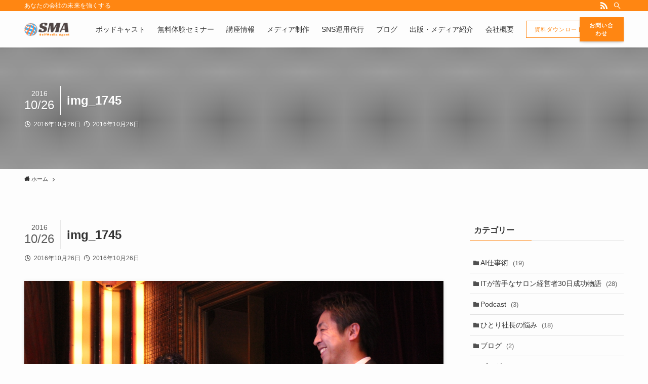

--- FILE ---
content_type: text/html; charset=UTF-8
request_url: http://selfmedia.jp/img_1745/
body_size: 20906
content:
<!DOCTYPE html>
<html dir="ltr" lang="ja" prefix="og: https://ogp.me/ns#" data-loaded="false" data-scrolled="false" data-spmenu="closed">
<head>
<meta charset="utf-8">
<meta name="format-detection" content="telephone=no">
<meta http-equiv="X-UA-Compatible" content="IE=edge">
<meta name="viewport" content="width=device-width, viewport-fit=cover">
<title>img_1745 | Self Media Agent</title>
	<style>img:is([sizes="auto" i], [sizes^="auto," i]) { contain-intrinsic-size: 3000px 1500px }</style>
	
		<!-- All in One SEO 4.6.7.1 - aioseo.com -->
		<meta name="robots" content="max-image-preview:large" />
		<link rel="canonical" href="http://selfmedia.jp/img_1745/" />
		<meta name="generator" content="All in One SEO (AIOSEO) 4.6.7.1" />
		<meta property="og:locale" content="ja_JP" />
		<meta property="og:site_name" content="Self Media Agent | あなたの会社の未来を強くする" />
		<meta property="og:type" content="article" />
		<meta property="og:title" content="img_1745 | Self Media Agent" />
		<meta property="og:url" content="http://selfmedia.jp/img_1745/" />
		<meta property="article:published_time" content="2016-10-26T07:06:26+00:00" />
		<meta property="article:modified_time" content="2016-10-26T07:06:26+00:00" />
		<meta name="twitter:card" content="summary_large_image" />
		<meta name="twitter:title" content="img_1745 | Self Media Agent" />
		<script type="application/ld+json" class="aioseo-schema">
			{"@context":"https:\/\/schema.org","@graph":[{"@type":"BreadcrumbList","@id":"http:\/\/selfmedia.jp\/img_1745\/#breadcrumblist","itemListElement":[{"@type":"ListItem","@id":"http:\/\/selfmedia.jp\/#listItem","position":1,"name":"\u5bb6","item":"http:\/\/selfmedia.jp\/","nextItem":"http:\/\/selfmedia.jp\/img_1745\/#listItem"},{"@type":"ListItem","@id":"http:\/\/selfmedia.jp\/img_1745\/#listItem","position":2,"name":"img_1745","previousItem":"http:\/\/selfmedia.jp\/#listItem"}]},{"@type":"ItemPage","@id":"http:\/\/selfmedia.jp\/img_1745\/#itempage","url":"http:\/\/selfmedia.jp\/img_1745\/","name":"img_1745 | Self Media Agent","inLanguage":"ja","isPartOf":{"@id":"http:\/\/selfmedia.jp\/#website"},"breadcrumb":{"@id":"http:\/\/selfmedia.jp\/img_1745\/#breadcrumblist"},"author":{"@id":"http:\/\/selfmedia.jp\/author\/selfmediaagent\/#author"},"creator":{"@id":"http:\/\/selfmedia.jp\/author\/selfmediaagent\/#author"},"datePublished":"2016-10-26T16:06:26+09:00","dateModified":"2016-10-26T16:06:26+09:00"},{"@type":"Organization","@id":"http:\/\/selfmedia.jp\/#organization","name":"Self Media Agent","description":"\u3042\u306a\u305f\u306e\u4f1a\u793e\u306e\u672a\u6765\u3092\u5f37\u304f\u3059\u308b","url":"http:\/\/selfmedia.jp\/"},{"@type":"Person","@id":"http:\/\/selfmedia.jp\/author\/selfmediaagent\/#author","url":"http:\/\/selfmedia.jp\/author\/selfmediaagent\/","name":"Self Media Agent","image":{"@type":"ImageObject","@id":"http:\/\/selfmedia.jp\/img_1745\/#authorImage","url":"https:\/\/secure.gravatar.com\/avatar\/c03bedaf1f8cd8298b46106eda97d7ec8a2753ffa670f4858a6715852467fd89?s=96&d=mm&r=g","width":96,"height":96,"caption":"Self Media Agent"}},{"@type":"WebSite","@id":"http:\/\/selfmedia.jp\/#website","url":"http:\/\/selfmedia.jp\/","name":"Self Media Agent","description":"\u3042\u306a\u305f\u306e\u4f1a\u793e\u306e\u672a\u6765\u3092\u5f37\u304f\u3059\u308b","inLanguage":"ja","publisher":{"@id":"http:\/\/selfmedia.jp\/#organization"}}]}
		</script>
		<!-- All in One SEO -->

<link rel='dns-prefetch' href='//www.googletagmanager.com' />
		<!-- This site uses the Google Analytics by MonsterInsights plugin v9.11.1 - Using Analytics tracking - https://www.monsterinsights.com/ -->
		<!-- Note: MonsterInsights is not currently configured on this site. The site owner needs to authenticate with Google Analytics in the MonsterInsights settings panel. -->
					<!-- No tracking code set -->
				<!-- / Google Analytics by MonsterInsights -->
		<link rel='stylesheet' id='sgr-css' href='http://selfmedia.jp/wp-content/plugins/simple-google-recaptcha/sgr.css?ver=1665045432' type='text/css' media='all' />
<link rel='stylesheet' id='wp-block-library-css' href='http://selfmedia.jp/wp-includes/css/dist/block-library/style.min.css?ver=6.8.3' type='text/css' media='all' />
<link rel='stylesheet' id='swell-icons-css' href='http://selfmedia.jp/wp-content/themes/%23swell/build/css/swell-icons.css?ver=011495857' type='text/css' media='all' />
<link rel='stylesheet' id='main_style-css' href='http://selfmedia.jp/wp-content/themes/%23swell/build/css/main.css?ver=011495857' type='text/css' media='all' />
<link rel='stylesheet' id='swell_blocks-css' href='http://selfmedia.jp/wp-content/themes/%23swell/build/css/blocks.css?ver=011495857' type='text/css' media='all' />
<style id='swell_custom-inline-css' type='text/css'>
:root{--swl-fz--content:4vw;--swl-font_family:"游ゴシック体", "Yu Gothic", YuGothic, "Hiragino Kaku Gothic ProN", "Hiragino Sans", Meiryo, sans-serif;--swl-font_weight:500;--color_main:#ff8612;--color_text:#333;--color_link:#39a0ff;--color_border:rgba(200,200,200,.5);--color_gray:rgba(200,200,200,.15);--color_htag:#ff8612;--color_bg:#fdfdfd;--color_gradient1:#d8ffff;--color_gradient2:#87e7ff;--color_main_thin:rgba(255, 168, 23, 0.05 );--color_main_dark:rgba(191, 101, 14, 1 );--color_list_check:#ff8612;--color_list_num:#ff8612;--color_list_good:#86dd7b;--color_list_bad:#f36060;--color_faq_q:#d55656;--color_faq_a:#6599b7;--color_icon_good:#3cd250;--color_icon_good_bg:#ecffe9;--color_icon_bad:#4b73eb;--color_icon_bad_bg:#eafaff;--color_icon_info:#f578b4;--color_icon_info_bg:#fff0fa;--color_icon_announce:#ffa537;--color_icon_announce_bg:#fff5f0;--color_icon_pen:#7a7a7a;--color_icon_pen_bg:#f7f7f7;--color_icon_book:#787364;--color_icon_book_bg:#f8f6ef;--color_icon_point:#ffa639;--color_icon_check:#86d67c;--color_icon_batsu:#f36060;--color_icon_hatena:#5295cc;--color_icon_caution:#f7da38;--color_icon_memo:#84878a;--color_deep01:#e44141;--color_deep02:#3d79d5;--color_deep03:#63a84d;--color_deep04:#f09f4d;--color_pale01:#fff2f0;--color_pale02:#f3f8fd;--color_pale03:#f1f9ee;--color_pale04:#fdf9ee;--color_mark_blue:#0ca2ff;--color_mark_green:#07f91f;--color_mark_yellow:#fcec07;--color_mark_orange:#ff7f00;--border01:solid 1px var(--color_main);--border02:double 4px var(--color_main);--border03:dashed 2px var(--color_border);--border04:solid 4px var(--color_gray);--card_posts_thumb_ratio:56.25%;--list_posts_thumb_ratio:61.8%;--big_posts_thumb_ratio:56.25%;--thumb_posts_thumb_ratio:61.8%;--color_header_bg:#fdfdfd;--color_header_text:#333;--color_footer_bg:#1b1b1b;--color_footer_text:#ffffff;--container_size:1200px;--article_size:900px;--logo_size_sp:48px;--logo_size_pc:40px;--logo_size_pcfix:32px;}.cap_box[data-colset="col1"]{--capbox-color:#f59b5f;--capbox-color--bg:#fff8eb}.cap_box[data-colset="col2"]{--capbox-color:#5fb9f5;--capbox-color--bg:#edf5ff}.cap_box[data-colset="col3"]{--capbox-color:#2fcd90;--capbox-color--bg:#eafaf2}.red_{--the-btn-color:#f74a4a;--the-btn-color2:#ffbc49;--the-solid-shadow: rgba(185, 56, 56, 1 )}.blue_{--the-btn-color:#338df4;--the-btn-color2:#35eaff;--the-solid-shadow: rgba(38, 106, 183, 1 )}.green_{--the-btn-color:#62d847;--the-btn-color2:#7bf7bd;--the-solid-shadow: rgba(74, 162, 53, 1 )}.is-style-btn_normal{--the-btn-radius:0px}.is-style-btn_solid{--the-btn-radius:0px}.is-style-btn_shiny{--the-btn-radius:0px}.is-style-btn_line{--the-btn-radius:0px}.post_content blockquote{padding:1.5em 2em 1.5em 3em}.post_content blockquote::before{content:"";display:block;width:5px;height:calc(100% - 3em);top:1.5em;left:1.5em;border-left:solid 1px rgba(180,180,180,.75);border-right:solid 1px rgba(180,180,180,.75);}.mark_blue{background:-webkit-linear-gradient(transparent 64%,var(--color_mark_blue) 0%);background:linear-gradient(transparent 64%,var(--color_mark_blue) 0%)}.mark_green{background:-webkit-linear-gradient(transparent 64%,var(--color_mark_green) 0%);background:linear-gradient(transparent 64%,var(--color_mark_green) 0%)}.mark_yellow{background:-webkit-linear-gradient(transparent 64%,var(--color_mark_yellow) 0%);background:linear-gradient(transparent 64%,var(--color_mark_yellow) 0%)}.mark_orange{background:-webkit-linear-gradient(transparent 64%,var(--color_mark_orange) 0%);background:linear-gradient(transparent 64%,var(--color_mark_orange) 0%)}[class*="is-style-icon_"]{color:#333;border-width:0}[class*="is-style-big_icon_"]{border-width:2px;border-style:solid}[data-col="gray"] .c-balloon__text{background:#f7f7f7;border-color:#ccc}[data-col="gray"] .c-balloon__before{border-right-color:#f7f7f7}[data-col="green"] .c-balloon__text{background:#d1f8c2;border-color:#9ddd93}[data-col="green"] .c-balloon__before{border-right-color:#d1f8c2}[data-col="blue"] .c-balloon__text{background:#e2f6ff;border-color:#93d2f0}[data-col="blue"] .c-balloon__before{border-right-color:#e2f6ff}[data-col="red"] .c-balloon__text{background:#ffebeb;border-color:#f48789}[data-col="red"] .c-balloon__before{border-right-color:#ffebeb}[data-col="yellow"] .c-balloon__text{background:#f9f7d2;border-color:#fbe593}[data-col="yellow"] .c-balloon__before{border-right-color:#f9f7d2}.-type-list2 .p-postList__body::after,.-type-big .p-postList__body::after{content: "READ MORE »";}.c-postThumb__cat{background-color:#ff8612;color:#fff;background-image: repeating-linear-gradient(-45deg,rgba(255,255,255,.1),rgba(255,255,255,.1) 6px,transparent 6px,transparent 12px)}.post_content h2::before{position:absolute;display:block;pointer-events:none}.post_content h3{padding:0 .5em .5em}.post_content h3::before{content:"";width:100%;height:2px;background: repeating-linear-gradient(90deg, var(--color_htag) 0%, var(--color_htag) 29.3%, rgba(150,150,150,.2) 29.3%, rgba(150,150,150,.2) 100%)}.post_content h4{padding:0 0 0 16px;border-left:solid 2px var(--color_htag)}.l-header{box-shadow: 0 1px 4px rgba(0,0,0,.12)}.l-header__bar{color:#fff;background:var(--color_main)}.c-gnav a::after{background:var(--color_main);width:100%;height:2px;transform:scaleX(0)}.p-spHeadMenu .menu-item.-current{border-bottom-color:var(--color_main)}.c-gnav > li:hover > a::after,.c-gnav > .-current > a::after{transform: scaleX(1)}.c-gnav .sub-menu{color:#333;background:#fff}.l-fixHeader::before{opacity:1}#pagetop{border-radius:50%}.c-widget__title.-spmenu{padding:.5em .75em;border-radius:var(--swl-radius--2, 0px);background:var(--color_main);color:#fff;}.c-widget__title.-footer{padding:.5em}.c-widget__title.-footer::before{content:"";bottom:0;left:0;width:40%;z-index:1;background:var(--color_main)}.c-widget__title.-footer::after{content:"";bottom:0;left:0;width:100%;background:var(--color_border)}.c-secTitle{border-left:solid 2px var(--color_main);padding:0em .75em}.p-spMenu{color:#333}.p-spMenu__inner::before{background:#fdfdfd;opacity:1}.p-spMenu__overlay{background:#000;opacity:0.6}[class*="page-numbers"]{color:#fff;background-color:#dedede}a{text-decoration: none}.l-topTitleArea.c-filterLayer::before{background-color:#000;opacity:0.2;content:""}@media screen and (min-width: 960px){:root{}}@media screen and (max-width: 959px){:root{}.l-header__logo{margin-right:auto}.l-header__inner{-webkit-box-pack:end;-webkit-justify-content:flex-end;justify-content:flex-end}}@media screen and (min-width: 600px){:root{--swl-fz--content:16px;}}@media screen and (max-width: 599px){:root{}}@media (min-width: 1108px) {.alignwide{left:-100px;width:calc(100% + 200px);}}@media (max-width: 1108px) {.-sidebar-off .swell-block-fullWide__inner.l-container .alignwide{left:0px;width:100%;}}.l-fixHeader .l-fixHeader__gnav{order:0}[data-scrolled=true] .l-fixHeader[data-ready]{opacity:1;-webkit-transform:translateY(0)!important;transform:translateY(0)!important;visibility:visible}.-body-solid .l-fixHeader{box-shadow:0 2px 4px var(--swl-color_shadow)}.l-fixHeader__inner{align-items:stretch;color:var(--color_header_text);display:flex;padding-bottom:0;padding-top:0;position:relative;z-index:1}.l-fixHeader__logo{align-items:center;display:flex;line-height:1;margin-right:24px;order:0;padding:16px 0}.is-style-btn_normal a,.is-style-btn_shiny a{box-shadow:var(--swl-btn_shadow)}.c-shareBtns__btn,.is-style-balloon>.c-tabList .c-tabList__button,.p-snsCta,[class*=page-numbers]{box-shadow:var(--swl-box_shadow)}.p-articleThumb__img,.p-articleThumb__youtube{box-shadow:var(--swl-img_shadow)}.p-pickupBanners__item .c-bannerLink,.p-postList__thumb{box-shadow:0 2px 8px rgba(0,0,0,.1),0 4px 4px -4px rgba(0,0,0,.1)}.p-postList.-w-ranking li:before{background-image:repeating-linear-gradient(-45deg,hsla(0,0%,100%,.1),hsla(0,0%,100%,.1) 6px,transparent 0,transparent 12px);box-shadow:1px 1px 4px rgba(0,0,0,.2)}.l-header__bar{position:relative;width:100%}.l-header__bar .c-catchphrase{color:inherit;font-size:12px;letter-spacing:var(--swl-letter_spacing,.2px);line-height:14px;margin-right:auto;overflow:hidden;padding:4px 0;white-space:nowrap;width:50%}.l-header__bar .c-iconList .c-iconList__link{margin:0;padding:4px 6px}.l-header__barInner{align-items:center;display:flex;justify-content:flex-end}@media (min-width:960px){.-series .l-header__inner{align-items:stretch;display:flex}.-series .l-header__logo{align-items:center;display:flex;flex-wrap:wrap;margin-right:24px;padding:16px 0}.-series .l-header__logo .c-catchphrase{font-size:13px;padding:4px 0}.-series .c-headLogo{margin-right:16px}.-series-right .l-header__inner{justify-content:space-between}.-series-right .c-gnavWrap{margin-left:auto}.-series-right .w-header{margin-left:12px}.-series-left .w-header{margin-left:auto}}@media (min-width:960px) and (min-width:600px){.-series .c-headLogo{max-width:400px}}.c-gnav .sub-menu a:before,.c-listMenu a:before{-webkit-font-smoothing:antialiased;-moz-osx-font-smoothing:grayscale;font-family:icomoon!important;font-style:normal;font-variant:normal;font-weight:400;line-height:1;text-transform:none}.c-submenuToggleBtn{display:none}.c-listMenu a{padding:.75em 1em .75em 1.5em;transition:padding .25s}.c-listMenu a:hover{padding-left:1.75em;padding-right:.75em}.c-gnav .sub-menu a:before,.c-listMenu a:before{color:inherit;content:"\e921";display:inline-block;left:2px;position:absolute;top:50%;-webkit-transform:translateY(-50%);transform:translateY(-50%);vertical-align:middle}.c-listMenu .children,.c-listMenu .sub-menu{margin:0}.c-listMenu .children a,.c-listMenu .sub-menu a{font-size:.9em;padding-left:2.5em}.c-listMenu .children a:before,.c-listMenu .sub-menu a:before{left:1em}.c-listMenu .children a:hover,.c-listMenu .sub-menu a:hover{padding-left:2.75em}.c-listMenu .children ul a,.c-listMenu .sub-menu ul a{padding-left:3.25em}.c-listMenu .children ul a:before,.c-listMenu .sub-menu ul a:before{left:1.75em}.c-listMenu .children ul a:hover,.c-listMenu .sub-menu ul a:hover{padding-left:3.5em}.c-gnav li:hover>.sub-menu{opacity:1;visibility:visible}.c-gnav .sub-menu:before{background:inherit;content:"";height:100%;left:0;position:absolute;top:0;width:100%;z-index:0}.c-gnav .sub-menu .sub-menu{left:100%;top:0;z-index:-1}.c-gnav .sub-menu a{padding-left:2em}.c-gnav .sub-menu a:before{left:.5em}.c-gnav .sub-menu a:hover .ttl{left:4px}:root{--color_content_bg:var(--color_bg);}.c-widget__title.-side{padding:.5em}.c-widget__title.-side::before{content:"";bottom:0;left:0;width:40%;z-index:1;background:var(--color_main)}.c-widget__title.-side::after{content:"";bottom:0;left:0;width:100%;background:var(--color_border)}.c-shareBtns__item:not(:last-child){margin-right:4px}.c-shareBtns__btn{padding:8px 0}@media screen and (min-width: 960px){:root{}}@media screen and (max-width: 959px){:root{}}@media screen and (min-width: 600px){:root{}}@media screen and (max-width: 599px){:root{}}.swell-block-fullWide__inner.l-container{--swl-fw_inner_pad:var(--swl-pad_container,0px)}@media (min-width:960px){.-sidebar-on .l-content .alignfull,.-sidebar-on .l-content .alignwide{left:-16px;width:calc(100% + 32px)}.swell-block-fullWide__inner.l-article{--swl-fw_inner_pad:var(--swl-pad_post_content,0px)}.-sidebar-on .swell-block-fullWide__inner .alignwide{left:0;width:100%}.-sidebar-on .swell-block-fullWide__inner .alignfull{left:calc(0px - var(--swl-fw_inner_pad, 0))!important;margin-left:0!important;margin-right:0!important;width:calc(100% + var(--swl-fw_inner_pad, 0)*2)!important}}.p-relatedPosts .p-postList__item{margin-bottom:1.5em}.p-relatedPosts .p-postList__times,.p-relatedPosts .p-postList__times>:last-child{margin-right:0}@media (min-width:600px){.p-relatedPosts .p-postList__item{width:33.33333%}}@media screen and (min-width:600px) and (max-width:1239px){.p-relatedPosts .p-postList__item:nth-child(7),.p-relatedPosts .p-postList__item:nth-child(8){display:none}}@media screen and (min-width:1240px){.p-relatedPosts .p-postList__item{width:25%}}.l-topTitleArea{align-items:center;display:flex;margin:0;min-height:11em;overflow:hidden;padding:1.5em 0;position:relative;width:100%}.l-topTitleArea .u-thin{opacity:1}.l-topTitleArea .c-postTitle__date{border-color:#fff}.l-topTitleArea .c-categoryList,.l-topTitleArea .c-tagList{color:#fff}.l-topTitleArea .c-categoryList__link,.l-topTitleArea .c-tagList__link{background:none;color:#fff}.l-topTitleArea .c-categoryList__link{border:1px solid #fff}.l-topTitleArea .c-tagList__link{border-bottom:1px solid #fff;border-radius:0;padding:4px .25em}.l-topTitleArea__body{color:#fff;position:relative;text-shadow:1px 1px 0 rgba(0,0,0,.1);width:100%;z-index:3}@media (min-width:600px){.l-topTitleArea{min-height:240px;padding:1em 0}}.-index-off .p-toc,.swell-toc-placeholder:empty{display:none}.p-toc.-modal{height:100%;margin:0;overflow-y:auto;padding:0}#main_content .p-toc{border-radius:var(--swl-radius--2,0);margin:4em auto;max-width:800px}#sidebar .p-toc{margin-top:-.5em}.p-toc__ttl{display:block;font-size:1.2em;line-height:1;position:relative;text-align:center}.p-toc__ttl:before{content:"\e918";display:inline-block;font-family:icomoon;margin-right:.5em;padding-bottom:2px;vertical-align:middle}#index_modal .p-toc__ttl{margin-bottom:.5em}.p-toc__list li{line-height:1.6}.p-toc__list>li+li{margin-top:.5em}.p-toc__list li li{font-size:.9em}.p-toc__list ol,.p-toc__list ul{padding-left:.5em}.p-toc__list .mininote{display:none}.post_content .p-toc__list{padding-left:0}#sidebar .p-toc__list{margin-bottom:0}#sidebar .p-toc__list ol,#sidebar .p-toc__list ul{padding-left:0}.p-toc__link{color:inherit;font-size:inherit;text-decoration:none}.p-toc__link:hover{opacity:.8}.p-toc.-double{background:var(--color_gray);background:linear-gradient(-45deg,transparent 25%,var(--color_gray) 25%,var(--color_gray) 50%,transparent 50%,transparent 75%,var(--color_gray) 75%,var(--color_gray));background-clip:padding-box;background-size:4px 4px;border-bottom:4px double var(--color_border);border-top:4px double var(--color_border);padding:1.5em 1em 1em}.p-toc.-double .p-toc__ttl{margin-bottom:.75em}@media (min-width:960px){#main_content .p-toc{width:92%}}@media (min-width:600px){.p-toc.-double{padding:2em}}.p-pnLinks{align-items:stretch;display:flex;justify-content:space-between;margin:2em 0}.p-pnLinks__item{font-size:3vw;position:relative;width:49%}.p-pnLinks__item:before{content:"";display:block;height:.5em;pointer-events:none;position:absolute;top:50%;width:.5em;z-index:1}.p-pnLinks__item.-prev:before{border-bottom:1px solid;border-left:1px solid;left:.35em;-webkit-transform:rotate(45deg) translateY(-50%);transform:rotate(45deg) translateY(-50%)}.p-pnLinks__item.-prev .p-pnLinks__thumb{margin-right:8px}.p-pnLinks__item.-next .p-pnLinks__link{justify-content:flex-end}.p-pnLinks__item.-next:before{border-bottom:1px solid;border-right:1px solid;right:.35em;-webkit-transform:rotate(-45deg) translateY(-50%);transform:rotate(-45deg) translateY(-50%)}.p-pnLinks__item.-next .p-pnLinks__thumb{margin-left:8px;order:2}.p-pnLinks__item.-next:first-child{margin-left:auto}.p-pnLinks__link{align-items:center;border-radius:var(--swl-radius--2,0);color:inherit;display:flex;height:100%;line-height:1.4;min-height:4em;padding:.6em 1em .5em;position:relative;text-decoration:none;transition:box-shadow .25s;width:100%}.p-pnLinks__thumb{border-radius:var(--swl-radius--4,0);height:32px;-o-object-fit:cover;object-fit:cover;width:48px}.p-pnLinks .-prev .p-pnLinks__link{border-left:1.25em solid var(--color_main)}.p-pnLinks .-prev:before{color:#fff}.p-pnLinks .-next .p-pnLinks__link{border-right:1.25em solid var(--color_main)}.p-pnLinks .-next:before{color:#fff}@media (max-width:959px){.p-pnLinks.-thumb-on{display:block}.p-pnLinks.-thumb-on .p-pnLinks__item{width:100%}}@media (min-width:600px){.p-pnLinks__item{font-size:13px}.p-pnLinks__thumb{height:48px;width:72px}.p-pnLinks__title{transition:-webkit-transform .25s;transition:transform .25s;transition:transform .25s,-webkit-transform .25s}.-prev>.p-pnLinks__link:hover .p-pnLinks__title{-webkit-transform:translateX(4px);transform:translateX(4px)}.-next>.p-pnLinks__link:hover .p-pnLinks__title{-webkit-transform:translateX(-4px);transform:translateX(-4px)}.p-pnLinks .-prev .p-pnLinks__link:hover{box-shadow:1px 1px 2px var(--swl-color_shadow)}.p-pnLinks .-next .p-pnLinks__link:hover{box-shadow:-1px 1px 2px var(--swl-color_shadow)}}
</style>
<link rel='stylesheet' id='swell-parts/footer-css' href='http://selfmedia.jp/wp-content/themes/%23swell/build/css/modules/parts/footer.css?ver=011495857' type='text/css' media='all' />
<link rel='stylesheet' id='swell-page/single-css' href='http://selfmedia.jp/wp-content/themes/%23swell/build/css/modules/page/single.css?ver=011495857' type='text/css' media='all' />
<style id='classic-theme-styles-inline-css' type='text/css'>
/*! This file is auto-generated */
.wp-block-button__link{color:#fff;background-color:#32373c;border-radius:9999px;box-shadow:none;text-decoration:none;padding:calc(.667em + 2px) calc(1.333em + 2px);font-size:1.125em}.wp-block-file__button{background:#32373c;color:#fff;text-decoration:none}
</style>
<style id='powerpress-player-block-style-inline-css' type='text/css'>


</style>
<style id='global-styles-inline-css' type='text/css'>
:root{--wp--preset--aspect-ratio--square: 1;--wp--preset--aspect-ratio--4-3: 4/3;--wp--preset--aspect-ratio--3-4: 3/4;--wp--preset--aspect-ratio--3-2: 3/2;--wp--preset--aspect-ratio--2-3: 2/3;--wp--preset--aspect-ratio--16-9: 16/9;--wp--preset--aspect-ratio--9-16: 9/16;--wp--preset--color--black: #000;--wp--preset--color--cyan-bluish-gray: #abb8c3;--wp--preset--color--white: #fff;--wp--preset--color--pale-pink: #f78da7;--wp--preset--color--vivid-red: #cf2e2e;--wp--preset--color--luminous-vivid-orange: #ff6900;--wp--preset--color--luminous-vivid-amber: #fcb900;--wp--preset--color--light-green-cyan: #7bdcb5;--wp--preset--color--vivid-green-cyan: #00d084;--wp--preset--color--pale-cyan-blue: #8ed1fc;--wp--preset--color--vivid-cyan-blue: #0693e3;--wp--preset--color--vivid-purple: #9b51e0;--wp--preset--color--swl-main: var(--color_main);--wp--preset--color--swl-main-thin: var(--color_main_thin);--wp--preset--color--swl-gray: var(--color_gray);--wp--preset--color--swl-deep-01: var(--color_deep01);--wp--preset--color--swl-deep-02: var(--color_deep02);--wp--preset--color--swl-deep-03: var(--color_deep03);--wp--preset--color--swl-deep-04: var(--color_deep04);--wp--preset--color--swl-pale-01: var(--color_pale01);--wp--preset--color--swl-pale-02: var(--color_pale02);--wp--preset--color--swl-pale-03: var(--color_pale03);--wp--preset--color--swl-pale-04: var(--color_pale04);--wp--preset--gradient--vivid-cyan-blue-to-vivid-purple: linear-gradient(135deg,rgba(6,147,227,1) 0%,rgb(155,81,224) 100%);--wp--preset--gradient--light-green-cyan-to-vivid-green-cyan: linear-gradient(135deg,rgb(122,220,180) 0%,rgb(0,208,130) 100%);--wp--preset--gradient--luminous-vivid-amber-to-luminous-vivid-orange: linear-gradient(135deg,rgba(252,185,0,1) 0%,rgba(255,105,0,1) 100%);--wp--preset--gradient--luminous-vivid-orange-to-vivid-red: linear-gradient(135deg,rgba(255,105,0,1) 0%,rgb(207,46,46) 100%);--wp--preset--gradient--very-light-gray-to-cyan-bluish-gray: linear-gradient(135deg,rgb(238,238,238) 0%,rgb(169,184,195) 100%);--wp--preset--gradient--cool-to-warm-spectrum: linear-gradient(135deg,rgb(74,234,220) 0%,rgb(151,120,209) 20%,rgb(207,42,186) 40%,rgb(238,44,130) 60%,rgb(251,105,98) 80%,rgb(254,248,76) 100%);--wp--preset--gradient--blush-light-purple: linear-gradient(135deg,rgb(255,206,236) 0%,rgb(152,150,240) 100%);--wp--preset--gradient--blush-bordeaux: linear-gradient(135deg,rgb(254,205,165) 0%,rgb(254,45,45) 50%,rgb(107,0,62) 100%);--wp--preset--gradient--luminous-dusk: linear-gradient(135deg,rgb(255,203,112) 0%,rgb(199,81,192) 50%,rgb(65,88,208) 100%);--wp--preset--gradient--pale-ocean: linear-gradient(135deg,rgb(255,245,203) 0%,rgb(182,227,212) 50%,rgb(51,167,181) 100%);--wp--preset--gradient--electric-grass: linear-gradient(135deg,rgb(202,248,128) 0%,rgb(113,206,126) 100%);--wp--preset--gradient--midnight: linear-gradient(135deg,rgb(2,3,129) 0%,rgb(40,116,252) 100%);--wp--preset--font-size--small: 0.9em;--wp--preset--font-size--medium: 1.1em;--wp--preset--font-size--large: 1.25em;--wp--preset--font-size--x-large: 42px;--wp--preset--font-size--xs: 0.75em;--wp--preset--font-size--huge: 1.6em;--wp--preset--spacing--20: 0.44rem;--wp--preset--spacing--30: 0.67rem;--wp--preset--spacing--40: 1rem;--wp--preset--spacing--50: 1.5rem;--wp--preset--spacing--60: 2.25rem;--wp--preset--spacing--70: 3.38rem;--wp--preset--spacing--80: 5.06rem;--wp--preset--shadow--natural: 6px 6px 9px rgba(0, 0, 0, 0.2);--wp--preset--shadow--deep: 12px 12px 50px rgba(0, 0, 0, 0.4);--wp--preset--shadow--sharp: 6px 6px 0px rgba(0, 0, 0, 0.2);--wp--preset--shadow--outlined: 6px 6px 0px -3px rgba(255, 255, 255, 1), 6px 6px rgba(0, 0, 0, 1);--wp--preset--shadow--crisp: 6px 6px 0px rgba(0, 0, 0, 1);}:where(.is-layout-flex){gap: 0.5em;}:where(.is-layout-grid){gap: 0.5em;}body .is-layout-flex{display: flex;}.is-layout-flex{flex-wrap: wrap;align-items: center;}.is-layout-flex > :is(*, div){margin: 0;}body .is-layout-grid{display: grid;}.is-layout-grid > :is(*, div){margin: 0;}:where(.wp-block-columns.is-layout-flex){gap: 2em;}:where(.wp-block-columns.is-layout-grid){gap: 2em;}:where(.wp-block-post-template.is-layout-flex){gap: 1.25em;}:where(.wp-block-post-template.is-layout-grid){gap: 1.25em;}.has-black-color{color: var(--wp--preset--color--black) !important;}.has-cyan-bluish-gray-color{color: var(--wp--preset--color--cyan-bluish-gray) !important;}.has-white-color{color: var(--wp--preset--color--white) !important;}.has-pale-pink-color{color: var(--wp--preset--color--pale-pink) !important;}.has-vivid-red-color{color: var(--wp--preset--color--vivid-red) !important;}.has-luminous-vivid-orange-color{color: var(--wp--preset--color--luminous-vivid-orange) !important;}.has-luminous-vivid-amber-color{color: var(--wp--preset--color--luminous-vivid-amber) !important;}.has-light-green-cyan-color{color: var(--wp--preset--color--light-green-cyan) !important;}.has-vivid-green-cyan-color{color: var(--wp--preset--color--vivid-green-cyan) !important;}.has-pale-cyan-blue-color{color: var(--wp--preset--color--pale-cyan-blue) !important;}.has-vivid-cyan-blue-color{color: var(--wp--preset--color--vivid-cyan-blue) !important;}.has-vivid-purple-color{color: var(--wp--preset--color--vivid-purple) !important;}.has-black-background-color{background-color: var(--wp--preset--color--black) !important;}.has-cyan-bluish-gray-background-color{background-color: var(--wp--preset--color--cyan-bluish-gray) !important;}.has-white-background-color{background-color: var(--wp--preset--color--white) !important;}.has-pale-pink-background-color{background-color: var(--wp--preset--color--pale-pink) !important;}.has-vivid-red-background-color{background-color: var(--wp--preset--color--vivid-red) !important;}.has-luminous-vivid-orange-background-color{background-color: var(--wp--preset--color--luminous-vivid-orange) !important;}.has-luminous-vivid-amber-background-color{background-color: var(--wp--preset--color--luminous-vivid-amber) !important;}.has-light-green-cyan-background-color{background-color: var(--wp--preset--color--light-green-cyan) !important;}.has-vivid-green-cyan-background-color{background-color: var(--wp--preset--color--vivid-green-cyan) !important;}.has-pale-cyan-blue-background-color{background-color: var(--wp--preset--color--pale-cyan-blue) !important;}.has-vivid-cyan-blue-background-color{background-color: var(--wp--preset--color--vivid-cyan-blue) !important;}.has-vivid-purple-background-color{background-color: var(--wp--preset--color--vivid-purple) !important;}.has-black-border-color{border-color: var(--wp--preset--color--black) !important;}.has-cyan-bluish-gray-border-color{border-color: var(--wp--preset--color--cyan-bluish-gray) !important;}.has-white-border-color{border-color: var(--wp--preset--color--white) !important;}.has-pale-pink-border-color{border-color: var(--wp--preset--color--pale-pink) !important;}.has-vivid-red-border-color{border-color: var(--wp--preset--color--vivid-red) !important;}.has-luminous-vivid-orange-border-color{border-color: var(--wp--preset--color--luminous-vivid-orange) !important;}.has-luminous-vivid-amber-border-color{border-color: var(--wp--preset--color--luminous-vivid-amber) !important;}.has-light-green-cyan-border-color{border-color: var(--wp--preset--color--light-green-cyan) !important;}.has-vivid-green-cyan-border-color{border-color: var(--wp--preset--color--vivid-green-cyan) !important;}.has-pale-cyan-blue-border-color{border-color: var(--wp--preset--color--pale-cyan-blue) !important;}.has-vivid-cyan-blue-border-color{border-color: var(--wp--preset--color--vivid-cyan-blue) !important;}.has-vivid-purple-border-color{border-color: var(--wp--preset--color--vivid-purple) !important;}.has-vivid-cyan-blue-to-vivid-purple-gradient-background{background: var(--wp--preset--gradient--vivid-cyan-blue-to-vivid-purple) !important;}.has-light-green-cyan-to-vivid-green-cyan-gradient-background{background: var(--wp--preset--gradient--light-green-cyan-to-vivid-green-cyan) !important;}.has-luminous-vivid-amber-to-luminous-vivid-orange-gradient-background{background: var(--wp--preset--gradient--luminous-vivid-amber-to-luminous-vivid-orange) !important;}.has-luminous-vivid-orange-to-vivid-red-gradient-background{background: var(--wp--preset--gradient--luminous-vivid-orange-to-vivid-red) !important;}.has-very-light-gray-to-cyan-bluish-gray-gradient-background{background: var(--wp--preset--gradient--very-light-gray-to-cyan-bluish-gray) !important;}.has-cool-to-warm-spectrum-gradient-background{background: var(--wp--preset--gradient--cool-to-warm-spectrum) !important;}.has-blush-light-purple-gradient-background{background: var(--wp--preset--gradient--blush-light-purple) !important;}.has-blush-bordeaux-gradient-background{background: var(--wp--preset--gradient--blush-bordeaux) !important;}.has-luminous-dusk-gradient-background{background: var(--wp--preset--gradient--luminous-dusk) !important;}.has-pale-ocean-gradient-background{background: var(--wp--preset--gradient--pale-ocean) !important;}.has-electric-grass-gradient-background{background: var(--wp--preset--gradient--electric-grass) !important;}.has-midnight-gradient-background{background: var(--wp--preset--gradient--midnight) !important;}.has-small-font-size{font-size: var(--wp--preset--font-size--small) !important;}.has-medium-font-size{font-size: var(--wp--preset--font-size--medium) !important;}.has-large-font-size{font-size: var(--wp--preset--font-size--large) !important;}.has-x-large-font-size{font-size: var(--wp--preset--font-size--x-large) !important;}
:where(.wp-block-post-template.is-layout-flex){gap: 1.25em;}:where(.wp-block-post-template.is-layout-grid){gap: 1.25em;}
:where(.wp-block-columns.is-layout-flex){gap: 2em;}:where(.wp-block-columns.is-layout-grid){gap: 2em;}
:root :where(.wp-block-pullquote){font-size: 1.5em;line-height: 1.6;}
</style>
<link rel='stylesheet' id='contact-form-7-css' href='http://selfmedia.jp/wp-content/plugins/contact-form-7/includes/css/styles.css?ver=5.6.4' type='text/css' media='all' />
<script type="text/javascript" id="sgr-js-extra">
/* <![CDATA[ */
var sgr = {"sgr_site_key":""};
/* ]]> */
</script>
<script type="text/javascript" src="http://selfmedia.jp/wp-content/plugins/simple-google-recaptcha/sgr.js?ver=1665045432" id="sgr-js"></script>

<!-- Site Kit によって追加された Google タグ（gtag.js）スニペット -->

<!-- Google アナリティクス スニペット (Site Kit が追加) -->
<script type="text/javascript" src="https://www.googletagmanager.com/gtag/js?id=GT-WBK5CT3" id="google_gtagjs-js" async></script>
<script type="text/javascript" id="google_gtagjs-js-after">
/* <![CDATA[ */
window.dataLayer = window.dataLayer || [];function gtag(){dataLayer.push(arguments);}
gtag("set","linker",{"domains":["selfmedia.jp"]});
gtag("js", new Date());
gtag("set", "developer_id.dZTNiMT", true);
gtag("config", "GT-WBK5CT3");
 window._googlesitekit = window._googlesitekit || {}; window._googlesitekit.throttledEvents = []; window._googlesitekit.gtagEvent = (name, data) => { var key = JSON.stringify( { name, data } ); if ( !! window._googlesitekit.throttledEvents[ key ] ) { return; } window._googlesitekit.throttledEvents[ key ] = true; setTimeout( () => { delete window._googlesitekit.throttledEvents[ key ]; }, 5 ); gtag( "event", name, { ...data, event_source: "site-kit" } ); } 
/* ]]> */
</script>

<!-- Site Kit によって追加された終了 Google タグ（gtag.js）スニペット -->

<noscript><link href="http://selfmedia.jp/wp-content/themes/%23swell/build/css/noscript.css" rel="stylesheet"></noscript>
<link rel="https://api.w.org/" href="http://selfmedia.jp/wp-json/" /><link rel="alternate" title="JSON" type="application/json" href="http://selfmedia.jp/wp-json/wp/v2/media/382" /><link rel='shortlink' href='http://selfmedia.jp/?p=382' />
<meta name="generator" content="Site Kit by Google 1.145.0" />		<script type="text/javascript">
				(function(c,l,a,r,i,t,y){
					c[a]=c[a]||function(){(c[a].q=c[a].q||[]).push(arguments)};t=l.createElement(r);t.async=1;
					t.src="https://www.clarity.ms/tag/"+i+"?ref=wordpress";y=l.getElementsByTagName(r)[0];y.parentNode.insertBefore(t,y);
				})(window, document, "clarity", "script", "q1p6n1ls90");
		</script>
		            <script type="text/javascript"><!--
                                function powerpress_pinw(pinw_url){window.open(pinw_url, 'PowerPressPlayer','toolbar=0,status=0,resizable=1,width=460,height=320');	return false;}
                //-->

                // tabnab protection
                window.addEventListener('load', function () {
                    // make all links have rel="noopener noreferrer"
                    document.querySelectorAll('a[target="_blank"]').forEach(link => {
                        link.setAttribute('rel', 'noopener noreferrer');
                    });
                });
            </script>
            <link rel="icon" href="http://selfmedia.jp/wp-content/uploads/2025/01/c7d3ca7873cabb7c33439f8eab9cb09c-150x150.png" sizes="32x32" />
<link rel="icon" href="http://selfmedia.jp/wp-content/uploads/2025/01/c7d3ca7873cabb7c33439f8eab9cb09c-300x300.png" sizes="192x192" />
<link rel="apple-touch-icon" href="http://selfmedia.jp/wp-content/uploads/2025/01/c7d3ca7873cabb7c33439f8eab9cb09c-300x300.png" />
<meta name="msapplication-TileImage" content="http://selfmedia.jp/wp-content/uploads/2025/01/c7d3ca7873cabb7c33439f8eab9cb09c-300x300.png" />
		<style type="text/css" id="wp-custom-css">
			.top #content {
	padding-top: 0;
}

.is-style-btn_line a{
	background: #fff!important;
	color :var(--the-btn-color)!important;
}

.is-style-btn_line a:hover{
	background: var(--the-btn-color)!important;
	color :#fff!important;
}

.w-beforeFooter {
	margin-bottom: 0;
}

.mv .mv_hukidashi {
	background-color: #132245;
}

.mv .is-style-balloon_box:before {
	border-top: 12px solid #132245;
}

.mv .wp-elements-e3345c84ba335f4fb8f3d8593653d3ab {
	color:#132245!important;
}

 .top h2 {
	background: transparent!important;
	color:#000;
	padding: .5em 1em!important;
}



.top h2::before {
	border-left: solid 6px var(--color_htag);
	border-top: none;
    border-bottom: none;
}

#custom_html-5{
	font-size: 12px!important;
}

.my-button-nobr {
	  white-space : nowrap;
}


#before_footer_widget [class*=is-style-btn_] a {
	min-width: 100%!important;
}

.podcast-section {
  margin-bottom: 60px;
}

.podcast-card {
  display: block;
  border-radius: 8px;
  overflow: hidden;
  transition: transform 0.2s ease;
  box-shadow: 0 2px 6px rgba(0, 0, 0, 0.05);
}

.podcast-card:hover {
  transform: translateY(-4px);
  box-shadow: 0 4px 12px rgba(0, 0, 0, 0.1);
}


.podcast-thumb {
  position: relative;
  overflow: hidden;
}

.podcast-thumb img {
  display: block;
  width: 100%;
  height: auto;
  border-radius: 8px;
  transition: transform 0.3s ease;
}

.podcast-card:hover .podcast-thumb img {
  transform: scale(1.05);
}

.podcast-overlay {
  position: absolute;
  bottom: 0;
  left: 0;
  width: 100%;
  padding: 12px;
  background: rgba(0, 0, 0, 0.6);
  color: #fff;
  text-align: center;
  opacity: 0;
  transition: opacity 0.3s ease;
  pointer-events: none;
}

.podcast-card:hover .podcast-overlay {
  opacity: 1;
}

.podcast-title {
  font-size: 1rem;
  font-weight: bold;
  line-height: 1.4;
}

.podcast-view-all {
  text-align: right;
  margin-top: 10px;
}

.podcast-view-all a {
  color: #0073aa;
  font-weight: bold;
  text-decoration: none;
  transition: color 0.2s;
}

.podcast-view-all a:hover {
  color: #005077;
  text-decoration: underline;
}

body .podcast-grid {
  display: grid !important;
  grid-template-columns: repeat(4, 1fr) !important;
  gap: 20px !important;
  margin-bottom: 20px !important;
}

@media screen and (max-width: 1023px) {
  body .podcast-grid {
    grid-template-columns: repeat(3, 1fr) !important;
  }
}

@media screen and (max-width: 767px) {
  body .podcast-grid {
    grid-template-columns: repeat(2, 1fr) !important;
  }
}

/* ───────── カテゴリ見出し（オレンジ帯→スタイリッシュ）───────── */
.podcast-sec-title {
  font-size: 1.4rem;
  font-weight: 600;
  color: #333;
  border-left: 5px solid #00796b;
  padding-left: 12px;
  margin: 40px 0 20px;
  display: flex;
  align-items: center;
  gap: 10px;
  background: none;
  box-shadow: none;
}

.podcast-section-heading {
  text-align: center;
  margin: 60px 0 30px;
}

.podcast-section-heading .pickup-heading {
  font-size: 1.8rem;
  font-weight: bold;
  position: relative;
  display: inline-block;
  padding-bottom: 6px;
  color: #333;
  text-decoration: none;
}

.podcast-section-heading .pickup-heading a {
  text-decoration: none;
  color: #333;
}

.podcast-section-heading .pickup-heading a:hover {
  text-decoration: underline;
}

.podcast-section-heading .pickup-desc {
  margin-top: 6px;
  font-size: 0.9rem;
  color: #666;
}

.podcast-section-heading .mic-icon {
  margin-right: 8px;
  font-size: 1.2rem;
  vertical-align: middle;
}
		</style>
		
<script type="text/javascript">
    (function(c,l,a,r,i,t,y){
        c[a]=c[a]||function(){(c[a].q=c[a].q||[]).push(arguments)};
        t=l.createElement(r);t.async=1;t.src="https://www.clarity.ms/tag/"+i;
        y=l.getElementsByTagName(r)[0];y.parentNode.insertBefore(t,y);
    })(window, document, "clarity", "script", "q1p6n1ls90");
</script>
</head>
<body>
<div id="body_wrap" class="attachment wp-singular attachment-template-default single single-attachment postid-382 attachmentid-382 attachment-jpeg wp-theme-swell -body-solid -sidebar-on -frame-off id_382" >
<div id="sp_menu" class="p-spMenu -right">
	<div class="p-spMenu__inner">
		<div class="p-spMenu__closeBtn">
			<div class="c-iconBtn -menuBtn" data-onclick="toggleMenu" aria-label="メニューを閉じる">
				<i class="c-iconBtn__icon icon-close-thin"></i>
			</div>
		</div>
		<div class="p-spMenu__body">
			<div class="c-widget__title -spmenu">
				MENU			</div>
			<div class="p-spMenu__nav">
				<ul class="c-spnav c-listMenu"><li class="menu-item menu-item-type-post_type menu-item-object-page menu-item-1689"><a href="http://selfmedia.jp/podcast-list/">ポッドキャスト</a></li>
<li class="menu-item menu-item-type-custom menu-item-object-custom menu-item-1610"><a href="https://selfmedia.jp/service2/seminar/">無料体験セミナー</a></li>
<li class="menu-item menu-item-type-custom menu-item-object-custom menu-item-1611"><a href="https://selfmedia.jp/service2/course/">講座情報</a></li>
<li class="menu-item menu-item-type-custom menu-item-object-custom menu-item-1612"><a href="https://selfmedia.jp/service2/media/">メディア制作</a></li>
<li class="menu-item menu-item-type-custom menu-item-object-custom menu-item-1613"><a href="https://selfmedia.jp/service2/sns/">SNS運用代行</a></li>
<li class="menu-item menu-item-type-post_type menu-item-object-page current_page_parent menu-item-1515"><a href="http://selfmedia.jp/blogs/">ブログ</a></li>
<li class="menu-item menu-item-type-post_type menu-item-object-page menu-item-1590"><a href="http://selfmedia.jp/media/">出版・メディア紹介</a></li>
<li class="menu-item menu-item-type-post_type menu-item-object-page menu-item-17"><a href="http://selfmedia.jp/profile/">会社概要</a></li>
</ul>			</div>
					</div>
	</div>
	<div class="p-spMenu__overlay c-overlay" data-onclick="toggleMenu"></div>
</div>
<header id="header" class="l-header -series -series-right" data-spfix="1">
	<div class="l-header__bar pc_">
	<div class="l-header__barInner l-container">
		<div class="c-catchphrase">あなたの会社の未来を強くする</div><ul class="c-iconList">
						<li class="c-iconList__item -rss">
						<a href="http://selfmedia.jp/feed/" target="_blank" rel="noopener" class="c-iconList__link u-fz-14 hov-flash" aria-label="rss">
							<i class="c-iconList__icon icon-rss" role="presentation"></i>
						</a>
					</li>
									<li class="c-iconList__item -search">
						<button class="c-iconList__link u-fz-14 hov-flash" data-onclick="toggleSearch" aria-label="検索">
							<i class="c-iconList__icon icon-search" role="presentation"></i>
						</button>
					</li>
				</ul>
	</div>
</div>
	<div class="l-header__inner l-container">
		<div class="l-header__logo">
			<div class="c-headLogo -img"><a href="http://selfmedia.jp/" title="Self Media Agent" class="c-headLogo__link" rel="home"><img width="203" height="65"  src="http://selfmedia.jp/wp-content/uploads/2025/02/logo.png" alt="Self Media Agent" class="c-headLogo__img" sizes="(max-width: 959px) 50vw, 800px" decoding="async" loading="eager" ></a></div>					</div>
		<nav id="gnav" class="l-header__gnav c-gnavWrap">
					<ul class="c-gnav">
			<li class="menu-item menu-item-type-post_type menu-item-object-page menu-item-1689"><a href="http://selfmedia.jp/podcast-list/"><span class="ttl">ポッドキャスト</span></a></li>
<li class="menu-item menu-item-type-custom menu-item-object-custom menu-item-1610"><a href="https://selfmedia.jp/service2/seminar/"><span class="ttl">無料体験セミナー</span></a></li>
<li class="menu-item menu-item-type-custom menu-item-object-custom menu-item-1611"><a href="https://selfmedia.jp/service2/course/"><span class="ttl">講座情報</span></a></li>
<li class="menu-item menu-item-type-custom menu-item-object-custom menu-item-1612"><a href="https://selfmedia.jp/service2/media/"><span class="ttl">メディア制作</span></a></li>
<li class="menu-item menu-item-type-custom menu-item-object-custom menu-item-1613"><a href="https://selfmedia.jp/service2/sns/"><span class="ttl">SNS運用代行</span></a></li>
<li class="menu-item menu-item-type-post_type menu-item-object-page current_page_parent menu-item-1515"><a href="http://selfmedia.jp/blogs/"><span class="ttl">ブログ</span></a></li>
<li class="menu-item menu-item-type-post_type menu-item-object-page menu-item-1590"><a href="http://selfmedia.jp/media/"><span class="ttl">出版・メディア紹介</span></a></li>
<li class="menu-item menu-item-type-post_type menu-item-object-page menu-item-17"><a href="http://selfmedia.jp/profile/"><span class="ttl">会社概要</span></a></li>
					</ul>
			</nav>
		<div class="w-header pc_"><div class="w-header__inner"><div id="custom_html-5" class="widget_text w-header__item widget_custom_html"><div class="textwidget custom-html-widget"><div class="p-blogParts post_content" data-partsID="1526">
<div class="wp-block-columns are-vertically-aligned-center">
<div class="wp-block-column is-vertically-aligned-center">
<div class="swell-block-button is-style-btn_line -size-s my-button-nobr"><a href="https://selfmedia.jp/contact/" class="swell-block-button__link"><span>資料ダウンロード</span></a></div>
</div>



<div class="wp-block-column is-vertically-aligned-center">
<div class="swell-block-button is-style-btn_normal -size-s"><a href="https://selfmedia.jp/contact/" class="swell-block-button__link"><span>お問い合わせ</span></a></div>
</div>
</div>
</div></div></div></div></div><div class="l-header__customBtn sp_">
			<div class="c-iconBtn" data-onclick="toggleSearch" role="button" aria-label="検索ボタン">
			<i class="c-iconBtn__icon icon-search"></i>
					</div>
	</div>
<div class="l-header__menuBtn sp_">
	<div class="c-iconBtn -menuBtn" data-onclick="toggleMenu" role="button" aria-label="メニューボタン">
		<i class="c-iconBtn__icon icon-menu-thin"></i>
			</div>
</div>
	</div>
	</header>
<div id="fix_header" class="l-fixHeader -series -series-right">
	<div class="l-fixHeader__inner l-container">
		<div class="l-fixHeader__logo">
			<div class="c-headLogo -img"><a href="http://selfmedia.jp/" title="Self Media Agent" class="c-headLogo__link" rel="home"><img width="203" height="65"  src="http://selfmedia.jp/wp-content/uploads/2025/02/logo.png" alt="Self Media Agent" class="c-headLogo__img" sizes="(max-width: 959px) 50vw, 800px" decoding="async" loading="eager" ></a></div>		</div>
		<div class="l-fixHeader__gnav c-gnavWrap">
					<ul class="c-gnav">
			<li class="menu-item menu-item-type-post_type menu-item-object-page menu-item-1689"><a href="http://selfmedia.jp/podcast-list/"><span class="ttl">ポッドキャスト</span></a></li>
<li class="menu-item menu-item-type-custom menu-item-object-custom menu-item-1610"><a href="https://selfmedia.jp/service2/seminar/"><span class="ttl">無料体験セミナー</span></a></li>
<li class="menu-item menu-item-type-custom menu-item-object-custom menu-item-1611"><a href="https://selfmedia.jp/service2/course/"><span class="ttl">講座情報</span></a></li>
<li class="menu-item menu-item-type-custom menu-item-object-custom menu-item-1612"><a href="https://selfmedia.jp/service2/media/"><span class="ttl">メディア制作</span></a></li>
<li class="menu-item menu-item-type-custom menu-item-object-custom menu-item-1613"><a href="https://selfmedia.jp/service2/sns/"><span class="ttl">SNS運用代行</span></a></li>
<li class="menu-item menu-item-type-post_type menu-item-object-page current_page_parent menu-item-1515"><a href="http://selfmedia.jp/blogs/"><span class="ttl">ブログ</span></a></li>
<li class="menu-item menu-item-type-post_type menu-item-object-page menu-item-1590"><a href="http://selfmedia.jp/media/"><span class="ttl">出版・メディア紹介</span></a></li>
<li class="menu-item menu-item-type-post_type menu-item-object-page menu-item-17"><a href="http://selfmedia.jp/profile/"><span class="ttl">会社概要</span></a></li>
					</ul>
			</div>
	</div>
</div>
<div id="top_title_area" class="l-topTitleArea c-filterLayer -texture-dot">
	<img src="http://selfmedia.jp/wp-content/themes/%23swell/assets/img/no_img.png" class="l-topTitleArea__img c-filterLayer__img u-obf-cover" decoding="async">	<div class="l-topTitleArea__body l-container">
		<div class="p-articleHead c-postTitle">
	<h1 class="c-postTitle__ttl">img_1745</h1>
	<time class="c-postTitle__date u-thin" datetime="2016-10-26">
		<span class="__y">2016</span>
		<span class="__md">10/26</span>
	</time>
</div>
<div class="p-articleMetas -top">
	<div class="p-articleMetas__times c-postTimes u-thin">
			<span class="c-postTimes__posted icon-posted" aria-label="公開日">
			2016年10月26日		</span>
				<time class="c-postTimes__modified icon-modified" datetime="2016-10-26" aria-label="更新日">
			2016年10月26日		</time>
	</div>
</div>
	</div>
</div>
<div id="breadcrumb" class="p-breadcrumb -bg-on"><ol class="p-breadcrumb__list l-container"><li class="p-breadcrumb__item"><a href="http://selfmedia.jp/" class="p-breadcrumb__text"><span class="icon-home"> ホーム</span></a></li><li class="p-breadcrumb__item"><span class="p-breadcrumb__text">img_1745</span></li></ol></div><div id="content" class="l-content l-container" data-postid="382">
<main id="main_content" class="l-mainContent l-article">
	<div class="l-mainContent__inner">
		<div class="p-articleHead c-postTitle">
	<h1 class="c-postTitle__ttl">img_1745</h1>
	<time class="c-postTitle__date u-thin" datetime="2016-10-26">
		<span class="__y">2016</span>
		<span class="__md">10/26</span>
	</time>
</div>
<div class="p-articleMetas -top">
	<div class="p-articleMetas__times c-postTimes u-thin">
			<span class="c-postTimes__posted icon-posted" aria-label="公開日">
			2016年10月26日		</span>
				<time class="c-postTimes__modified icon-modified" datetime="2016-10-26" aria-label="更新日">
			2016年10月26日		</time>
	</div>
</div>

					<figure class="p-articleThumb">
				<img src="http://selfmedia.jp/wp-content/uploads/2016/10/IMG_1745.jpg" alt="img_1745" class="p-articleThumb__img">
				<figcaption class="p-articleThumb__figcaption"></figcaption>
			</figure>
		
		<div class="post_content">
					</div>
	</div>
</main>
<aside id="sidebar" class="l-sidebar">
	<div id="categories-2" class="c-widget c-listMenu widget_categories"><div class="c-widget__title -side">カテゴリー</div>
			<ul>
					<li class="cat-item cat-item-26"><a href="http://selfmedia.jp/category/ai%e4%bb%95%e4%ba%8b%e8%a1%93/">AI仕事術 <span class="cat-post-count">(19)</span></a>
</li>
	<li class="cat-item cat-item-25"><a href="http://selfmedia.jp/category/it%e3%81%8c%e8%8b%a6%e6%89%8b%e3%81%aa%e3%82%b5%e3%83%ad%e3%83%b3%e7%b5%8c%e5%96%b6%e8%80%8530%e6%97%a5%e6%88%90%e5%8a%9f%e7%89%a9%e8%aa%9e/">ITが苦手なサロン経営者30日成功物語 <span class="cat-post-count">(28)</span></a>
</li>
	<li class="cat-item cat-item-53"><a href="http://selfmedia.jp/category/podcast/">Podcast <span class="cat-post-count">(3)</span></a>
</li>
	<li class="cat-item cat-item-27"><a href="http://selfmedia.jp/category/%e3%81%b2%e3%81%a8%e3%82%8a%e7%a4%be%e9%95%b7%e3%81%ae%e6%82%a9%e3%81%bf/">ひとり社長の悩み <span class="cat-post-count">(18)</span></a>
</li>
	<li class="cat-item cat-item-1"><a href="http://selfmedia.jp/category/blog/">ブログ <span class="cat-post-count">(2)</span></a>
</li>
	<li class="cat-item cat-item-28"><a href="http://selfmedia.jp/category/uncategorized/">ブログ <span class="cat-post-count">(5)</span></a>
</li>
	<li class="cat-item cat-item-29"><a href="http://selfmedia.jp/category/%e4%be%bf%e5%88%a9%e3%81%aa%e3%83%84%e3%83%bc%e3%83%ab%e7%b4%b9%e4%bb%8b/">便利なツール紹介 <span class="cat-post-count">(1)</span></a>
</li>
	<li class="cat-item cat-item-31"><a href="http://selfmedia.jp/category/media/">出版・メディア紹介 <span class="cat-post-count">(4)</span></a>
<ul class='children'>
	<li class="cat-item cat-item-34"><a href="http://selfmedia.jp/category/media/interview/">取材記事 <span class="cat-post-count">(4)</span></a>
</li>
</ul>
</li>
	<li class="cat-item cat-item-30"><a href="http://selfmedia.jp/category/%e9%80%86%e5%a2%83%e3%82%92%e4%b9%97%e3%82%8a%e8%b6%8a%e3%81%88%e3%81%9f%e3%82%b7%e3%83%b3%e3%82%b0%e3%83%ab%e3%83%9e%e3%82%b6%e3%83%bc%e3%81%aeai%e4%bb%95%e4%ba%8b%e8%a1%93%e6%88%90%e5%8a%9f%e7%89%a9/">逆境を乗り越えたシングルマザーのAI仕事術成功物語 <span class="cat-post-count">(29)</span></a>
</li>
			</ul>

			</div><div id="swell_prof_widget-3" class="c-widget widget_swell_prof_widget"><div class="p-profileBox">
				<figure class="p-profileBox__icon">
			<img width="120" height="120"  src="[data-uri]" alt="" class="p-profileBox__iconImg lazyload" sizes="(max-width: 120px) 100vw, 120px" data-src="http://selfmedia.jp/wp-content/uploads/2024/07/6-300x300.png" data-srcset="http://selfmedia.jp/wp-content/uploads/2024/07/6-300x300.png 300w, http://selfmedia.jp/wp-content/uploads/2024/07/6-1024x1024.png 1024w, http://selfmedia.jp/wp-content/uploads/2024/07/6-150x150.png 150w, http://selfmedia.jp/wp-content/uploads/2024/07/6-768x768.png 768w, http://selfmedia.jp/wp-content/uploads/2024/07/6.png 1080w" data-aspectratio="120/120" ><noscript><img src="http://selfmedia.jp/wp-content/uploads/2024/07/6-300x300.png" class="p-profileBox__iconImg" alt=""></noscript>		</figure>
		<div class="p-profileBox__name u-fz-m">
		和久井海十（わくいかいと）	</div>
			<div class="p-profileBox__job u-thin">
			セルフメディアエイジェント株式会社　代表取締役		</div>
				<div class="p-profileBox__text">
			IT音痴のサロン経営・個人事業主向けAI行列販売マスター<br />
IT音痴のあなたへ、最新のAIを使えるようになる販売方法を教えます^^<br />
▷サラリーマン時代3社にヘッドハンティングされ、4回の社長賞受賞<br />
▷AI販売コンサルタントで億の売上達成<br />
▷「人を動かす技術」著者<br />
▷AI行列販売マスタープログラムセミナー<br />
https://saipon.jp/h/gby634/					</div>
		</div>
</div><div id="media_image-3" class="c-widget widget_media_image"><div class="c-widget__title -side">AI行列販売マスタープログラム無料セミナー</div><a href="https://saipon.jp/h/gby634"><img width="212" height="300" src="http://selfmedia.jp/wp-content/uploads/2025/02/4a4cc5ee8d0392729cba04846f3ade28-212x300.png" class="image wp-image-1533  attachment-medium size-medium" alt="" style="max-width: 100%; height: auto;" decoding="async" loading="lazy" srcset="http://selfmedia.jp/wp-content/uploads/2025/02/4a4cc5ee8d0392729cba04846f3ade28-212x300.png 212w, http://selfmedia.jp/wp-content/uploads/2025/02/4a4cc5ee8d0392729cba04846f3ade28-724x1024.png 724w, http://selfmedia.jp/wp-content/uploads/2025/02/4a4cc5ee8d0392729cba04846f3ade28-768x1086.png 768w, http://selfmedia.jp/wp-content/uploads/2025/02/4a4cc5ee8d0392729cba04846f3ade28-1086x1536.png 1086w, http://selfmedia.jp/wp-content/uploads/2025/02/4a4cc5ee8d0392729cba04846f3ade28.png 1278w" sizes="auto, (max-width: 212px) 100vw, 212px" /></a></div><div id="swell_sns_links-2" class="c-widget widget_swell_sns_links"><div class="c-widget__title -side">SNS</div><ul class="c-iconList is-style-circle">
						<li class="c-iconList__item -rss">
						<a href="http://selfmedia.jp/feed/" target="_blank" rel="noopener" class="c-iconList__link u-fz-14 hov-flash-up" aria-label="rss">
							<i class="c-iconList__icon icon-rss" role="presentation"></i>
						</a>
					</li>
				</ul>
</div><div id="block-2" class="c-widget widget_block widget_search"><form role="search" method="get" action="http://selfmedia.jp/" class="wp-block-search__button-outside wp-block-search__text-button wp-block-search"    ><label class="wp-block-search__label" for="wp-block-search__input-1" >検索</label><div class="wp-block-search__inside-wrapper " ><input class="wp-block-search__input" id="wp-block-search__input-1" placeholder="" value="" type="search" name="s" required /><button aria-label="検索" class="wp-block-search__button wp-element-button" type="submit" >検索</button></div></form></div><div id="block-3" class="c-widget widget_block"><div class="wp-block-group"><div class="wp-block-group__inner-container"><h2 class="wp-block-heading">最近の投稿</h2><ul class="wp-block-latest-posts__list wp-block-latest-posts"><li><a class="wp-block-latest-posts__post-title" href="http://selfmedia.jp/%e3%80%90%e7%b7%8a%e6%80%a5%e3%80%912025%e5%b9%b411%e6%9c%8821%e6%97%a5%e3%80%80%e3%81%a4%e3%81%84%e3%81%ab%e5%ae%9f%e7%8f%be%ef%bc%81%e8%91%97%e8%80%85%e5%af%be%e8%ab%87%e3%80%80%e5%91%8a%e7%9f%a5/">【緊急告知】2025年11月21日　ついに実現！花輪さんと和久井の著者対談　</a></li>
<li><a class="wp-block-latest-posts__post-title" href="http://selfmedia.jp/%e8%b0%b7%e8%97%a4%e5%85%89%e5%84%aa%e3%81%95%e3%82%93%ef%bc%9a%e5%a4%b1%e6%95%97%e8%ab%87/">谷藤光優さん：失敗談</a></li>
<li><a class="wp-block-latest-posts__post-title" href="http://selfmedia.jp/20250513-2/">5月13日カタパル：孤独にならない働き方について。ママ友でも仕事仲間でもない”第3のつながり”</a></li>
<li><a class="wp-block-latest-posts__post-title" href="http://selfmedia.jp/%e6%9c%88%e5%88%8aboss-11%e6%9c%88%e5%8f%b7/">月刊BOSS 11月号</a></li>
<li><a class="wp-block-latest-posts__post-title" href="http://selfmedia.jp/%e3%83%97%e3%83%ac%e3%82%b8%e3%83%87%e3%83%b3%e3%83%88%e3%83%92%e3%83%bc%e3%83%ad%e3%83%bc%e3%82%ba/">プレジデントヒーローズ</a></li>
</ul></div></div></div><div id="block-4" class="c-widget widget_block"><div class="wp-block-group"><div class="wp-block-group__inner-container"><h2 class="wp-block-heading">最近のコメント</h2><ol class="wp-block-latest-comments"><li class="wp-block-latest-comments__comment"><article><footer class="wp-block-latest-comments__comment-meta"><a class="wp-block-latest-comments__comment-link" href="http://selfmedia.jp/%e3%80%90ai%e4%bb%95%e4%ba%8b%e8%a1%93%e3%80%91%e5%96%b6%e6%a5%ad%e6%88%90%e7%b8%beup%ef%bc%81%e3%82%82%e3%81%86%e5%a3%b2%e3%82%8c%e3%81%aa%e3%81%84%e3%81%a8%e3%81%af%e8%a8%80%e3%82%8f%e3%81%9b/#comment-9">【AI仕事術】営業成績UP！もう売れないとは言わせない！ChatGPT活用でセールススキル爆上がり</a> に <a class="wp-block-latest-comments__comment-author" href="http://selfmedia.jp/author/wakui/">wakui</a> より</footer></article></li><li class="wp-block-latest-comments__comment"><article><footer class="wp-block-latest-comments__comment-meta"><a class="wp-block-latest-comments__comment-link" href="http://selfmedia.jp/%e7%be%8e%e5%ae%b9%e3%82%b5%e3%83%ad%e3%83%b3%e3%82%aa%e3%83%bc%e3%83%8a%e3%83%bc%e5%bf%85%e8%a6%8b%ef%bc%81perplexity%e3%81%a7%e6%9c%80%e6%96%b0%e3%83%88%e3%83%ac%e3%83%b3%e3%83%89%e3%82%92%e6%8e%b4/#comment-11">美容サロンオーナー必見！Perplexityで最新トレンドを掴み、顧客満足度を劇的に向上させる方法（(成長ストーリー・26日目）</a> に <a class="wp-block-latest-comments__comment-author" href="http://selfmedia.jp/author/wakui/">wakui</a> より</footer></article></li><li class="wp-block-latest-comments__comment"><article><footer class="wp-block-latest-comments__comment-meta"><a class="wp-block-latest-comments__comment-link" href="http://selfmedia.jp/%e3%82%bb%e3%83%bc%e3%83%ab%e3%82%b9%e3%82%b9%e3%82%ad%e3%83%ab%e3%82%92%e5%bc%b7%e5%8c%96%ef%bc%81ai%e3%81%8c%e5%a4%89%e3%81%88%e3%82%8b%e8%b2%a9%e5%a3%b2%e3%81%ae%e6%9c%aa%e6%9d%a5/#comment-13">セールススキルを強化！AIが変える販売の未来</a> に <a class="wp-block-latest-comments__comment-author" href="http://selfmedia.jp/author/wakui/">wakui</a> より</footer></article></li><li class="wp-block-latest-comments__comment"><article><footer class="wp-block-latest-comments__comment-meta"><a class="wp-block-latest-comments__comment-link" href="http://selfmedia.jp/%e7%ac%ac9%e8%a9%b1%e3%80%80%e5%a4%aa%e4%b8%80%e3%81%ae%e6%b6%99%e3%81%a8ai%e3%82%ab%e3%82%a6%e3%83%b3%e3%82%bb%e3%83%aa%e3%83%b3%e3%82%b0%ef%bc%9a%e3%81%84%e3%81%98%e3%82%81%e5%95%8f%e9%a1%8c/#comment-15">第9話　太一の涙とAIカウンセリング：いじめ問題に立ち向かう母子の絆</a> に <a class="wp-block-latest-comments__comment-author" href="http://selfmedia.jp/author/wakui/">wakui</a> より</footer></article></li><li class="wp-block-latest-comments__comment"><article><footer class="wp-block-latest-comments__comment-meta"><a class="wp-block-latest-comments__comment-link" href="http://selfmedia.jp/%e3%80%90ai%e4%bb%95%e4%ba%8b%e8%a1%93%e3%80%91%e5%96%b6%e6%a5%ad%e6%88%90%e7%b8%beup%ef%bc%81%e3%82%82%e3%81%86%e5%a3%b2%e3%82%8c%e3%81%aa%e3%81%84%e3%81%a8%e3%81%af%e8%a8%80%e3%82%8f%e3%81%9b/#comment-8">【AI仕事術】営業成績UP！もう売れないとは言わせない！ChatGPT活用でセールススキル爆上がり</a> に <span class="wp-block-latest-comments__comment-author">NANA</span> より</footer></article></li></ol></div></div></div><div id="block-5" class="c-widget widget_block"><div class="wp-block-group"><div class="wp-block-group__inner-container"><h2 class="wp-block-heading">アーカイブ</h2><ul class="wp-block-archives-list c-listMenu wp-block-archives"><li><a href="http://selfmedia.jp/2025/11/">2025年11月<span class="post_count"></span></a></li><li><a href="http://selfmedia.jp/2025/10/">2025年10月<span class="post_count"></span></a></li><li><a href="http://selfmedia.jp/2025/05/">2025年5月<span class="post_count"></span></a></li><li><a href="http://selfmedia.jp/2025/02/">2025年2月<span class="post_count"></span></a></li><li><a href="http://selfmedia.jp/2024/10/">2024年10月<span class="post_count"></span></a></li><li><a href="http://selfmedia.jp/2024/09/">2024年9月<span class="post_count"></span></a></li><li><a href="http://selfmedia.jp/2024/08/">2024年8月<span class="post_count"></span></a></li><li><a href="http://selfmedia.jp/2024/07/">2024年7月<span class="post_count"></span></a></li><li><a href="http://selfmedia.jp/2023/12/">2023年12月<span class="post_count"></span></a></li></ul></div></div></div><div id="block-6" class="c-widget widget_block"><div class="wp-block-group"><div class="wp-block-group__inner-container"><h2 class="wp-block-heading">カテゴリー</h2><ul class="wp-block-categories-list c-listMenu wp-block-categories">	<li class="cat-item cat-item-26"><a href="http://selfmedia.jp/category/ai%e4%bb%95%e4%ba%8b%e8%a1%93/">AI仕事術</a>
</li>
	<li class="cat-item cat-item-25"><a href="http://selfmedia.jp/category/it%e3%81%8c%e8%8b%a6%e6%89%8b%e3%81%aa%e3%82%b5%e3%83%ad%e3%83%b3%e7%b5%8c%e5%96%b6%e8%80%8530%e6%97%a5%e6%88%90%e5%8a%9f%e7%89%a9%e8%aa%9e/">ITが苦手なサロン経営者30日成功物語</a>
</li>
	<li class="cat-item cat-item-53"><a href="http://selfmedia.jp/category/podcast/">Podcast</a>
</li>
	<li class="cat-item cat-item-27"><a href="http://selfmedia.jp/category/%e3%81%b2%e3%81%a8%e3%82%8a%e7%a4%be%e9%95%b7%e3%81%ae%e6%82%a9%e3%81%bf/">ひとり社長の悩み</a>
</li>
	<li class="cat-item cat-item-1"><a href="http://selfmedia.jp/category/blog/">ブログ</a>
</li>
	<li class="cat-item cat-item-28"><a href="http://selfmedia.jp/category/uncategorized/">ブログ</a>
</li>
	<li class="cat-item cat-item-29"><a href="http://selfmedia.jp/category/%e4%be%bf%e5%88%a9%e3%81%aa%e3%83%84%e3%83%bc%e3%83%ab%e7%b4%b9%e4%bb%8b/">便利なツール紹介</a>
</li>
	<li class="cat-item cat-item-34"><a href="http://selfmedia.jp/category/media/interview/">取材記事</a>
</li>
	<li class="cat-item cat-item-30"><a href="http://selfmedia.jp/category/%e9%80%86%e5%a2%83%e3%82%92%e4%b9%97%e3%82%8a%e8%b6%8a%e3%81%88%e3%81%9f%e3%82%b7%e3%83%b3%e3%82%b0%e3%83%ab%e3%83%9e%e3%82%b6%e3%83%bc%e3%81%aeai%e4%bb%95%e4%ba%8b%e8%a1%93%e6%88%90%e5%8a%9f%e7%89%a9/">逆境を乗り越えたシングルマザーのAI仕事術成功物語</a>
</li>
</ul></div></div></div><div id="fix_sidebar" class="w-fixSide pc_"><div id="swell_new_posts-3" class="c-widget widget_swell_new_posts"><div class="c-widget__title -side">新着記事</div><ul class="p-postList -type-card -w-new">	<li class="p-postList__item">
		<a href="http://selfmedia.jp/%e3%80%90%e7%b7%8a%e6%80%a5%e3%80%912025%e5%b9%b411%e6%9c%8821%e6%97%a5%e3%80%80%e3%81%a4%e3%81%84%e3%81%ab%e5%ae%9f%e7%8f%be%ef%bc%81%e8%91%97%e8%80%85%e5%af%be%e8%ab%87%e3%80%80%e5%91%8a%e7%9f%a5/" class="p-postList__link">
			<div class="p-postList__thumb c-postThumb">
				<figure class="c-postThumb__figure">
					<img width="1500" height="1500"  src="[data-uri]" alt="" class="c-postThumb__img u-obf-cover lazyload" sizes="(min-width: 600px) 320px, 50vw" data-src="http://selfmedia.jp/wp-content/uploads/2025/11/DJ-Kaito-4-1.png" data-srcset="http://selfmedia.jp/wp-content/uploads/2025/11/DJ-Kaito-4-1.png 1500w, http://selfmedia.jp/wp-content/uploads/2025/11/DJ-Kaito-4-1-300x300.png 300w, http://selfmedia.jp/wp-content/uploads/2025/11/DJ-Kaito-4-1-1024x1024.png 1024w, http://selfmedia.jp/wp-content/uploads/2025/11/DJ-Kaito-4-1-150x150.png 150w, http://selfmedia.jp/wp-content/uploads/2025/11/DJ-Kaito-4-1-768x768.png 768w" data-aspectratio="1500/1500" ><noscript><img src="http://selfmedia.jp/wp-content/uploads/2025/11/DJ-Kaito-4-1.png" class="c-postThumb__img u-obf-cover" alt=""></noscript>				</figure>
			</div>
			<div class="p-postList__body">
				<div class="p-postList__title">【緊急告知】2025年11月21日　ついに実現！花輪さんと和久井の著者対談　</div>
				<div class="p-postList__meta">
														</div>
			</div>
		</a>
	</li>
	<li class="p-postList__item">
		<a href="http://selfmedia.jp/%e8%b0%b7%e8%97%a4%e5%85%89%e5%84%aa%e3%81%95%e3%82%93%ef%bc%9a%e5%a4%b1%e6%95%97%e8%ab%87/" class="p-postList__link">
			<div class="p-postList__thumb c-postThumb">
				<figure class="c-postThumb__figure">
					<img width="2560" height="2560"  src="[data-uri]" alt="" class="c-postThumb__img u-obf-cover lazyload" sizes="(min-width: 600px) 320px, 50vw" data-src="http://selfmedia.jp/wp-content/uploads/2025/07/4a20e93373971fc02e662ce642599322-scaled.png" data-srcset="http://selfmedia.jp/wp-content/uploads/2025/07/4a20e93373971fc02e662ce642599322-scaled.png 2560w, http://selfmedia.jp/wp-content/uploads/2025/07/4a20e93373971fc02e662ce642599322-300x300.png 300w, http://selfmedia.jp/wp-content/uploads/2025/07/4a20e93373971fc02e662ce642599322-1024x1024.png 1024w, http://selfmedia.jp/wp-content/uploads/2025/07/4a20e93373971fc02e662ce642599322-150x150.png 150w, http://selfmedia.jp/wp-content/uploads/2025/07/4a20e93373971fc02e662ce642599322-768x768.png 768w, http://selfmedia.jp/wp-content/uploads/2025/07/4a20e93373971fc02e662ce642599322-1536x1536.png 1536w, http://selfmedia.jp/wp-content/uploads/2025/07/4a20e93373971fc02e662ce642599322-2048x2048.png 2048w" data-aspectratio="2560/2560" ><noscript><img src="http://selfmedia.jp/wp-content/uploads/2025/07/4a20e93373971fc02e662ce642599322-scaled.png" class="c-postThumb__img u-obf-cover" alt=""></noscript>				</figure>
			</div>
			<div class="p-postList__body">
				<div class="p-postList__title">谷藤光優さん：失敗談</div>
				<div class="p-postList__meta">
														</div>
			</div>
		</a>
	</li>
	<li class="p-postList__item">
		<a href="http://selfmedia.jp/20250513-2/" class="p-postList__link">
			<div class="p-postList__thumb c-postThumb">
				<figure class="c-postThumb__figure">
					<img width="2560" height="2560"  src="[data-uri]" alt="片野春香" class="c-postThumb__img u-obf-cover lazyload" sizes="(min-width: 600px) 320px, 50vw" data-src="http://selfmedia.jp/wp-content/uploads/2025/06/972c1ec0ce30addaa6728ee885a46c9e-scaled.png" data-srcset="http://selfmedia.jp/wp-content/uploads/2025/06/972c1ec0ce30addaa6728ee885a46c9e-scaled.png 2560w, http://selfmedia.jp/wp-content/uploads/2025/06/972c1ec0ce30addaa6728ee885a46c9e-300x300.png 300w, http://selfmedia.jp/wp-content/uploads/2025/06/972c1ec0ce30addaa6728ee885a46c9e-1024x1024.png 1024w, http://selfmedia.jp/wp-content/uploads/2025/06/972c1ec0ce30addaa6728ee885a46c9e-150x150.png 150w, http://selfmedia.jp/wp-content/uploads/2025/06/972c1ec0ce30addaa6728ee885a46c9e-768x768.png 768w, http://selfmedia.jp/wp-content/uploads/2025/06/972c1ec0ce30addaa6728ee885a46c9e-1536x1536.png 1536w, http://selfmedia.jp/wp-content/uploads/2025/06/972c1ec0ce30addaa6728ee885a46c9e-2048x2048.png 2048w" data-aspectratio="2560/2560" ><noscript><img src="http://selfmedia.jp/wp-content/uploads/2025/06/972c1ec0ce30addaa6728ee885a46c9e-scaled.png" class="c-postThumb__img u-obf-cover" alt=""></noscript>				</figure>
			</div>
			<div class="p-postList__body">
				<div class="p-postList__title">5月13日カタパル：孤独にならない働き方について。ママ友でも仕事仲間でもない”第3のつながり”</div>
				<div class="p-postList__meta">
														</div>
			</div>
		</a>
	</li>
	<li class="p-postList__item">
		<a href="http://selfmedia.jp/%e6%9c%88%e5%88%8aboss-11%e6%9c%88%e5%8f%b7/" class="p-postList__link">
			<div class="p-postList__thumb c-postThumb">
				<figure class="c-postThumb__figure">
					<img width="272" height="366"  src="[data-uri]" alt="" class="c-postThumb__img u-obf-cover lazyload" sizes="(min-width: 600px) 320px, 50vw" data-src="http://selfmedia.jp/wp-content/uploads/2025/02/Unknown-1-5.png" data-srcset="http://selfmedia.jp/wp-content/uploads/2025/02/Unknown-1-5.png 272w, http://selfmedia.jp/wp-content/uploads/2025/02/Unknown-1-5-223x300.png 223w" data-aspectratio="272/366" ><noscript><img src="http://selfmedia.jp/wp-content/uploads/2025/02/Unknown-1-5.png" class="c-postThumb__img u-obf-cover" alt=""></noscript>				</figure>
			</div>
			<div class="p-postList__body">
				<div class="p-postList__title">月刊BOSS 11月号</div>
				<div class="p-postList__meta">
														</div>
			</div>
		</a>
	</li>
	<li class="p-postList__item">
		<a href="http://selfmedia.jp/%e3%83%97%e3%83%ac%e3%82%b8%e3%83%87%e3%83%b3%e3%83%88%e3%83%92%e3%83%bc%e3%83%ad%e3%83%bc%e3%82%ba/" class="p-postList__link">
			<div class="p-postList__thumb c-postThumb">
				<figure class="c-postThumb__figure">
					<img width="272" height="366"  src="[data-uri]" alt="" class="c-postThumb__img u-obf-cover lazyload" sizes="(min-width: 600px) 320px, 50vw" data-src="http://selfmedia.jp/wp-content/uploads/2025/02/Unknown-2.png" data-srcset="http://selfmedia.jp/wp-content/uploads/2025/02/Unknown-2.png 272w, http://selfmedia.jp/wp-content/uploads/2025/02/Unknown-2-223x300.png 223w" data-aspectratio="272/366" ><noscript><img src="http://selfmedia.jp/wp-content/uploads/2025/02/Unknown-2.png" class="c-postThumb__img u-obf-cover" alt=""></noscript>				</figure>
			</div>
			<div class="p-postList__body">
				<div class="p-postList__title">プレジデントヒーローズ</div>
				<div class="p-postList__meta">
														</div>
			</div>
		</a>
	</li>
</ul></div></div></aside>
</div>
<div id="before_footer_widget" class="w-beforeFooter"><div class="l-container"><div id="custom_html-2" class="widget_text c-widget widget_custom_html"><div class="textwidget custom-html-widget"><div class="p-blogParts post_content" data-partsID="1513">
<div class="swell-block-fullWide pc-py-60 sp-py-40 alignfull" style="color:#fff;background-color:#0693e3"><div class="swell-block-fullWide__inner l-article">
<h2 class="wp-block-heading is-style-section_ttl">まずはお気軽にお問い合わせください</h2>



<div class="swell-block-button is-style-btn_normal -size-l"><a href="https://selfmedia.jp/contact/" class="swell-block-button__link"><span>お問い合わせ</span></a></div>



<div class="wp-block-columns">
<div class="wp-block-column">
<div class="swell-block-button is-style-btn_line"><a href="https://selfmedia.jp/contact/" class="swell-block-button__link"><span>いますぐ資料請求</span></a></div>
</div>



<div class="wp-block-column">
<div class="swell-block-button is-style-btn_line"><a href="https://selfmedia.jp/service2/seminar/" class="swell-block-button__link"><span>無料体験セミナーを受ける</span></a></div>
</div>
</div>
</div></div>
</div></div></div></div></div><footer id="footer" class="l-footer">
	<div class="l-footer__inner">
	<div class="l-footer__widgetArea">
	<div class="l-container w-footer -col2">
		<div class="w-footer__box"><div id="custom_html-3" class="widget_text c-widget widget_custom_html"><div class="textwidget custom-html-widget">セルフメディアエイジェント株式会社<br>
本社 札幌市厚別区厚別中央3条3丁目12−20</div></div></div><div class="w-footer__box"><div id="nav_menu-2" class="c-widget c-listMenu widget_nav_menu"><div class="menu-top-container"><ul id="menu-top-3" class="menu"><li class="menu-item menu-item-type-post_type menu-item-object-page menu-item-1689"><a href="http://selfmedia.jp/podcast-list/">ポッドキャスト</a></li>
<li class="menu-item menu-item-type-custom menu-item-object-custom menu-item-1610"><a href="https://selfmedia.jp/service2/seminar/">無料体験セミナー</a></li>
<li class="menu-item menu-item-type-custom menu-item-object-custom menu-item-1611"><a href="https://selfmedia.jp/service2/course/">講座情報</a></li>
<li class="menu-item menu-item-type-custom menu-item-object-custom menu-item-1612"><a href="https://selfmedia.jp/service2/media/">メディア制作</a></li>
<li class="menu-item menu-item-type-custom menu-item-object-custom menu-item-1613"><a href="https://selfmedia.jp/service2/sns/">SNS運用代行</a></li>
<li class="menu-item menu-item-type-post_type menu-item-object-page current_page_parent menu-item-1515"><a href="http://selfmedia.jp/blogs/">ブログ</a></li>
<li class="menu-item menu-item-type-post_type menu-item-object-page menu-item-1590"><a href="http://selfmedia.jp/media/">出版・メディア紹介</a></li>
<li class="menu-item menu-item-type-post_type menu-item-object-page menu-item-17"><a href="http://selfmedia.jp/profile/">会社概要</a></li>
</ul></div></div></div>	</div>
</div>
		<div class="l-footer__foot">
			<div class="l-container">
						<p class="copyright">
				<span lang="en">&copy;</span>
				COPYRIGHT (c) 2025 Self Media Agent.			</p>
					</div>
	</div>
</div>
</footer>
<div class="p-fixBtnWrap">
	
			<div id="pagetop" class="c-fixBtn hov-bg-main" data-onclick="pageTop" role="button" aria-label="ページトップボタン" data-has-text="">
			<i class="c-fixBtn__icon icon-chevron-small-up" role="presentation"></i>
					</div>
	</div>

<div id="search_modal" class="c-modal p-searchModal">
	<div class="c-overlay" data-onclick="toggleSearch"></div>
	<div class="p-searchModal__inner">
		<form role="search" method="get" class="c-searchForm" action="http://selfmedia.jp/" role="search">
	<input type="text" value="" name="s" class="c-searchForm__s s" placeholder="検索" aria-label="検索ワード">
	<button type="submit" class="c-searchForm__submit icon-search hov-opacity u-bg-main" value="search" aria-label="検索を実行する"></button>
</form>
	</div>
</div>
<div id="index_modal" class="c-modal p-indexModal">
	<div class="c-overlay" data-onclick="toggleIndex"></div>
	<div class="p-indexModal__inner">
		<div class="p-toc post_content -modal"><span class="p-toc__ttl">目次</span></div>
		<div class="p-indexModal__close" data-onclick="toggleIndex">
			<i class="icon-batsu"></i> 閉じる		</div>
	</div>
</div>
</div><!--/ #all_wrapp-->
<div class="l-scrollObserver" aria-hidden="true"></div><script type="speculationrules">
{"prefetch":[{"source":"document","where":{"and":[{"href_matches":"\/*"},{"not":{"href_matches":["\/wp-*.php","\/wp-admin\/*","\/wp-content\/uploads\/*","\/wp-content\/*","\/wp-content\/plugins\/*","\/wp-content\/themes\/%23swell\/*","\/*\\?(.+)"]}},{"not":{"selector_matches":"a[rel~=\"nofollow\"]"}},{"not":{"selector_matches":".no-prefetch, .no-prefetch a"}}]},"eagerness":"conservative"}]}
</script>
<!-- User Heat Tag -->
<script type="text/javascript">
(function(add, cla){window['UserHeatTag']=cla;window[cla]=window[cla]||function(){(window[cla].q=window[cla].q||[]).push(arguments)},window[cla].l=1*new Date();var ul=document.createElement('script');var tag = document.getElementsByTagName('script')[0];ul.async=1;ul.src=add;tag.parentNode.insertBefore(ul,tag);})('//uh.nakanohito.jp/uhj2/uh.js', '_uhtracker');_uhtracker({id:'114818'});
</script>
<!-- End User Heat Tag --><script type="text/javascript" id="swell_script-js-extra">
/* <![CDATA[ */
var swellVars = {"siteUrl":"http:\/\/selfmedia.jp\/","restUrl":"http:\/\/selfmedia.jp\/wp-json\/wp\/v2\/","ajaxUrl":"http:\/\/selfmedia.jp\/wp-admin\/admin-ajax.php","ajaxNonce":"0872ebbb7f","isLoggedIn":"","useAjaxAfterPost":"","useAjaxFooter":"","usePvCount":"1","isFixHeadSP":"1","tocListTag":"ol","tocTarget":"h3","tocMinnum":"2"};
/* ]]> */
</script>
<script type="text/javascript" src="http://selfmedia.jp/wp-content/themes/%23swell/build/js/main.min.js?ver=011495857" id="swell_script-js"></script>
<script type="text/javascript" src="http://selfmedia.jp/wp-content/plugins/contact-form-7/includes/swv/js/index.js?ver=5.6.4" id="swv-js"></script>
<script type="text/javascript" id="contact-form-7-js-extra">
/* <![CDATA[ */
var wpcf7 = {"api":{"root":"http:\/\/selfmedia.jp\/wp-json\/","namespace":"contact-form-7\/v1"}};
/* ]]> */
</script>
<script type="text/javascript" src="http://selfmedia.jp/wp-content/plugins/contact-form-7/includes/js/index.js?ver=5.6.4" id="contact-form-7-js"></script>
<script type="text/javascript" src="http://selfmedia.jp/wp-content/plugins/google-site-kit/dist/assets/js/googlesitekit-events-provider-contact-form-7-21cf1c445673c649970d.js" id="googlesitekit-events-provider-contact-form-7-js" defer></script>
<script type="text/javascript" src="http://selfmedia.jp/wp-content/themes/%23swell/assets/js/plugins/lazysizes.min.js?ver=011495857" id="swell_lazysizes-js"></script>
<script type="text/javascript" src="http://selfmedia.jp/wp-content/themes/%23swell/build/js/front/set_fix_header.min.js?ver=011495857" id="swell_set_fix_header-js"></script>
<script type="application/ld+json">[{"@context":"http:\/\/schema.org","@type":"Article","mainEntityOfPage":{"@type":"WebPage","@id":"http:\/\/selfmedia.jp\/img_1745\/"},"headline":"img_1745","image":{"@type":"ImageObject","url":"http:\/\/selfmedia.jp\/wp-content\/themes\/%23swell\/assets\/img\/no_img.png"},"datePublished":"2016-10-26 16:06:26","dateModified":"2016-10-26 16:06:26","author":{"@type":"Person","name":"Self Media Agent","url":"http:\/\/selfmedia.jp\/"},"publisher":{"@type":"Organization","name":"Self Media Agent","logo":{"@type":"ImageObject","url":"http:\/\/selfmedia.jp\/wp-content\/themes\/%23swell\/assets\/img\/article_schrma_logo.png"}},"description":""}]</script>
</body></html>
